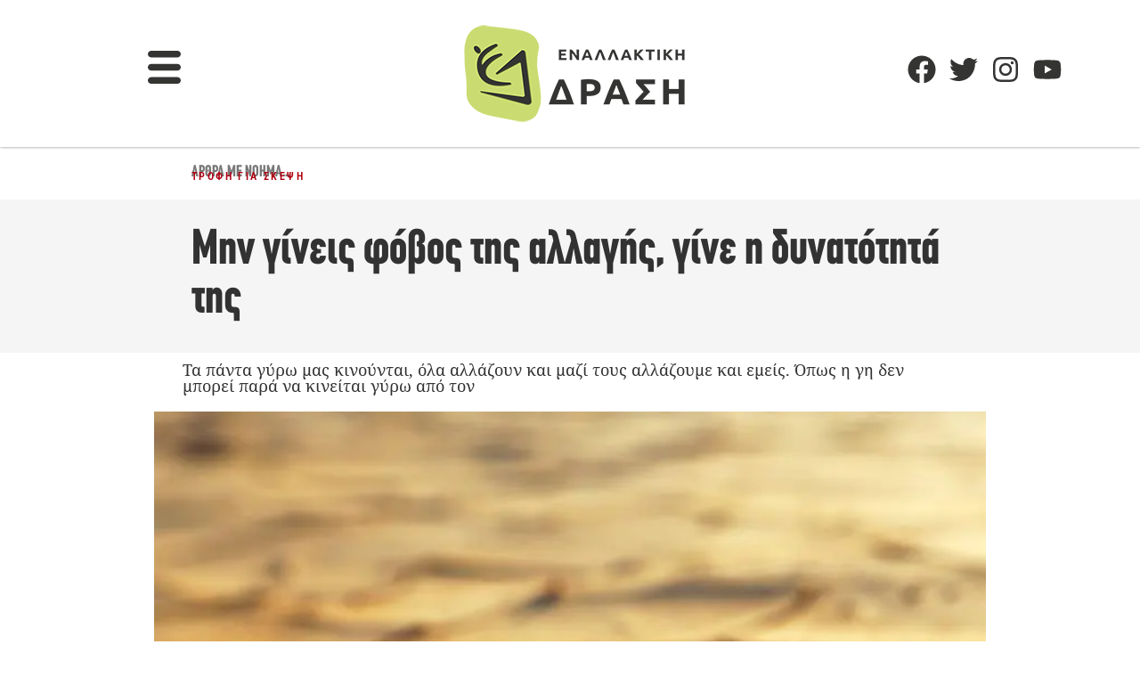

--- FILE ---
content_type: text/html; charset=utf-8
request_url: https://www.google.com/recaptcha/api2/aframe
body_size: 265
content:
<!DOCTYPE HTML><html><head><meta http-equiv="content-type" content="text/html; charset=UTF-8"></head><body><script nonce="asOahhW6baPfwUoZM_rm1w">/** Anti-fraud and anti-abuse applications only. See google.com/recaptcha */ try{var clients={'sodar':'https://pagead2.googlesyndication.com/pagead/sodar?'};window.addEventListener("message",function(a){try{if(a.source===window.parent){var b=JSON.parse(a.data);var c=clients[b['id']];if(c){var d=document.createElement('img');d.src=c+b['params']+'&rc='+(localStorage.getItem("rc::a")?sessionStorage.getItem("rc::b"):"");window.document.body.appendChild(d);sessionStorage.setItem("rc::e",parseInt(sessionStorage.getItem("rc::e")||0)+1);localStorage.setItem("rc::h",'1769827483719');}}}catch(b){}});window.parent.postMessage("_grecaptcha_ready", "*");}catch(b){}</script></body></html>